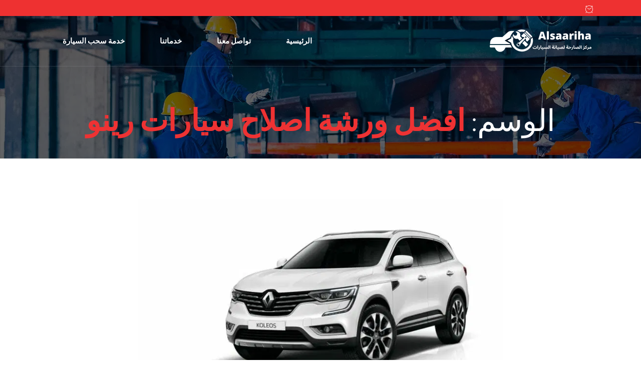

--- FILE ---
content_type: text/html; charset=UTF-8
request_url: https://www.yachtauto.com/tag/%D8%A7%D9%81%D8%B6%D9%84-%D9%88%D8%B1%D8%B4%D8%A9-%D8%A7%D8%B5%D9%84%D8%A7%D8%AD-%D8%B3%D9%8A%D8%A7%D8%B1%D8%A7%D8%AA-%D8%B1%D9%8A%D9%86%D9%88/
body_size: 15068
content:
<!DOCTYPE html>
 <html dir="rtl" lang="ar"> 

      <head>
         <meta charset="UTF-8">
         <meta name="viewport" content="width=device-width, initial-scale=1, maximum-scale=1">
         <style>
#wpadminbar #wp-admin-bar-wccp_free_top_button .ab-icon:before {
	content: "\f160";
	color: #02CA02;
	top: 3px;
}
#wpadminbar #wp-admin-bar-wccp_free_top_button .ab-icon {
	transform: rotate(45deg);
}
</style>
<meta name='robots' content='index, follow, max-image-preview:large, max-snippet:-1, max-video-preview:-1' />
	<style>img:is([sizes="auto" i], [sizes^="auto," i]) { contain-intrinsic-size: 3000px 1500px }</style>
	
	<!-- This site is optimized with the Yoast SEO Premium plugin v20.2 (Yoast SEO v20.2.1) - https://yoast.com/wordpress/plugins/seo/ -->
	<title>افضل ورشة اصلاح سيارات رينو الأرشيف - مركز الصارحة لصيانة السيارات في الخبر - الدمام</title>
<link rel='preconnect' href='//fonts.gstatic.com' crossorigin />
<link rel='dns-prefetch' href='//fonts.gstatic.com' />

	<link rel="canonical" href="https://www.yachtauto.com/tag/افضل-ورشة-اصلاح-سيارات-رينو/" />
	<meta property="og:locale" content="ar_AR" />
	<meta property="og:type" content="article" />
	<meta property="og:title" content="افضل ورشة اصلاح سيارات رينو الأرشيف" />
	<meta property="og:url" content="https://www.yachtauto.com/tag/افضل-ورشة-اصلاح-سيارات-رينو/" />
	<meta property="og:site_name" content="مركز الصارحة لصيانة السيارات في الخبر - الدمام" />
	<meta name="twitter:card" content="summary_large_image" />
	<script type="application/ld+json" class="yoast-schema-graph">{"@context":"https://schema.org","@graph":[{"@type":"CollectionPage","@id":"https://www.yachtauto.com/tag/%d8%a7%d9%81%d8%b6%d9%84-%d9%88%d8%b1%d8%b4%d8%a9-%d8%a7%d8%b5%d9%84%d8%a7%d8%ad-%d8%b3%d9%8a%d8%a7%d8%b1%d8%a7%d8%aa-%d8%b1%d9%8a%d9%86%d9%88/","url":"https://www.yachtauto.com/tag/%d8%a7%d9%81%d8%b6%d9%84-%d9%88%d8%b1%d8%b4%d8%a9-%d8%a7%d8%b5%d9%84%d8%a7%d8%ad-%d8%b3%d9%8a%d8%a7%d8%b1%d8%a7%d8%aa-%d8%b1%d9%8a%d9%86%d9%88/","name":"افضل ورشة اصلاح سيارات رينو الأرشيف - مركز الصارحة لصيانة السيارات في الخبر - الدمام","isPartOf":{"@id":"https://www.yachtauto.com/#website"},"primaryImageOfPage":{"@id":"https://www.yachtauto.com/tag/%d8%a7%d9%81%d8%b6%d9%84-%d9%88%d8%b1%d8%b4%d8%a9-%d8%a7%d8%b5%d9%84%d8%a7%d8%ad-%d8%b3%d9%8a%d8%a7%d8%b1%d8%a7%d8%aa-%d8%b1%d9%8a%d9%86%d9%88/#primaryimage"},"image":{"@id":"https://www.yachtauto.com/tag/%d8%a7%d9%81%d8%b6%d9%84-%d9%88%d8%b1%d8%b4%d8%a9-%d8%a7%d8%b5%d9%84%d8%a7%d8%ad-%d8%b3%d9%8a%d8%a7%d8%b1%d8%a7%d8%aa-%d8%b1%d9%8a%d9%86%d9%88/#primaryimage"},"thumbnailUrl":"https://eem5xjyeg5u.exactdn.com/wp-content/uploads/2020/09/افضل-ورشة-رينو-في-الخبر.jpg?strip=all&lossy=1&ssl=1","breadcrumb":{"@id":"https://www.yachtauto.com/tag/%d8%a7%d9%81%d8%b6%d9%84-%d9%88%d8%b1%d8%b4%d8%a9-%d8%a7%d8%b5%d9%84%d8%a7%d8%ad-%d8%b3%d9%8a%d8%a7%d8%b1%d8%a7%d8%aa-%d8%b1%d9%8a%d9%86%d9%88/#breadcrumb"},"inLanguage":"ar"},{"@type":"ImageObject","inLanguage":"ar","@id":"https://www.yachtauto.com/tag/%d8%a7%d9%81%d8%b6%d9%84-%d9%88%d8%b1%d8%b4%d8%a9-%d8%a7%d8%b5%d9%84%d8%a7%d8%ad-%d8%b3%d9%8a%d8%a7%d8%b1%d8%a7%d8%aa-%d8%b1%d9%8a%d9%86%d9%88/#primaryimage","url":"https://eem5xjyeg5u.exactdn.com/wp-content/uploads/2020/09/افضل-ورشة-رينو-في-الخبر.jpg?strip=all&lossy=1&ssl=1","contentUrl":"https://eem5xjyeg5u.exactdn.com/wp-content/uploads/2020/09/افضل-ورشة-رينو-في-الخبر.jpg?strip=all&lossy=1&ssl=1","width":1600,"height":1066,"caption":"ورشة رينو في الاحساء"},{"@type":"BreadcrumbList","@id":"https://www.yachtauto.com/tag/%d8%a7%d9%81%d8%b6%d9%84-%d9%88%d8%b1%d8%b4%d8%a9-%d8%a7%d8%b5%d9%84%d8%a7%d8%ad-%d8%b3%d9%8a%d8%a7%d8%b1%d8%a7%d8%aa-%d8%b1%d9%8a%d9%86%d9%88/#breadcrumb","itemListElement":[{"@type":"ListItem","position":1,"name":"الرئيسية","item":"https://www.yachtauto.com/"},{"@type":"ListItem","position":2,"name":"افضل ورشة اصلاح سيارات رينو"}]},{"@type":"WebSite","@id":"https://www.yachtauto.com/#website","url":"https://www.yachtauto.com/","name":"مركز الصارحة لصيانة السيارات في الخبر - الدمام","description":"أفضل ورشة سيارات في الخبر - الدمام - الجبيل - الظهران - المنطقة الشرقية","publisher":{"@id":"https://www.yachtauto.com/#organization"},"potentialAction":[{"@type":"SearchAction","target":{"@type":"EntryPoint","urlTemplate":"https://www.yachtauto.com/?s={search_term_string}"},"query-input":"required name=search_term_string"}],"inLanguage":"ar"},{"@type":"Organization","@id":"https://www.yachtauto.com/#organization","name":"أفضل ورشة سيارات في الخبر، الدمام بالمنطقة الشرقية","url":"https://www.yachtauto.com/","logo":{"@type":"ImageObject","inLanguage":"ar","@id":"https://www.yachtauto.com/#/schema/logo/image/","url":"https://eem5xjyeg5u.exactdn.com/wp-content/uploads/2022/01/547c38b1-fb8a-4ecf-b8d5-c9d7a8f99d24-1.jpg?strip=all&lossy=1&ssl=1","contentUrl":"https://eem5xjyeg5u.exactdn.com/wp-content/uploads/2022/01/547c38b1-fb8a-4ecf-b8d5-c9d7a8f99d24-1.jpg?strip=all&lossy=1&ssl=1","width":808,"height":278,"caption":"أفضل ورشة سيارات في الخبر، الدمام بالمنطقة الشرقية"},"image":{"@id":"https://www.yachtauto.com/#/schema/logo/image/"}}]}</script>
	<!-- / Yoast SEO Premium plugin. -->


<link rel='dns-prefetch' href='//stats.wp.com' />
<link rel='dns-prefetch' href='//eem5xjyeg5u.exactdn.com' />

<link href='//eem5xjyeg5u.exactdn.com' rel='preconnect' />
<link rel="alternate" type="application/rss+xml" title="مركز الصارحة لصيانة السيارات في الخبر - الدمام &laquo; الخلاصة" href="https://www.yachtauto.com/feed/" />
<link rel="alternate" type="application/rss+xml" title="مركز الصارحة لصيانة السيارات في الخبر - الدمام &laquo; خلاصة التعليقات" href="https://www.yachtauto.com/comments/feed/" />
<link rel="alternate" type="application/rss+xml" title="مركز الصارحة لصيانة السيارات في الخبر - الدمام &laquo; افضل ورشة اصلاح سيارات رينو خلاصة الوسوم" href="https://www.yachtauto.com/tag/%d8%a7%d9%81%d8%b6%d9%84-%d9%88%d8%b1%d8%b4%d8%a9-%d8%a7%d8%b5%d9%84%d8%a7%d8%ad-%d8%b3%d9%8a%d8%a7%d8%b1%d8%a7%d8%aa-%d8%b1%d9%8a%d9%86%d9%88/feed/" />
<style id='wp-emoji-styles-inline-css' type='text/css'>

	img.wp-smiley, img.emoji {
		display: inline !important;
		border: none !important;
		box-shadow: none !important;
		height: 1em !important;
		width: 1em !important;
		margin: 0 0.07em !important;
		vertical-align: -0.1em !important;
		background: none !important;
		padding: 0 !important;
	}
</style>
<style id='classic-theme-styles-inline-css' type='text/css'>
/*! This file is auto-generated */
.wp-block-button__link{color:#fff;background-color:#32373c;border-radius:9999px;box-shadow:none;text-decoration:none;padding:calc(.667em + 2px) calc(1.333em + 2px);font-size:1.125em}.wp-block-file__button{background:#32373c;color:#fff;text-decoration:none}
</style>
<link rel='stylesheet' id='mediaelement-css' href='https://www.yachtauto.com/wp-includes/js/mediaelement/mediaelementplayer-legacy.min.css?ver=4.2.17' type='text/css' media='all' />
<link rel='stylesheet' id='wp-mediaelement-css' href='https://www.yachtauto.com/wp-includes/js/mediaelement/wp-mediaelement.min.css?ver=6.8.3' type='text/css' media='all' />
<style id='jetpack-sharing-buttons-style-inline-css' type='text/css'>
.jetpack-sharing-buttons__services-list{display:flex;flex-direction:row;flex-wrap:wrap;gap:0;list-style-type:none;margin:5px;padding:0}.jetpack-sharing-buttons__services-list.has-small-icon-size{font-size:12px}.jetpack-sharing-buttons__services-list.has-normal-icon-size{font-size:16px}.jetpack-sharing-buttons__services-list.has-large-icon-size{font-size:24px}.jetpack-sharing-buttons__services-list.has-huge-icon-size{font-size:36px}@media print{.jetpack-sharing-buttons__services-list{display:none!important}}.editor-styles-wrapper .wp-block-jetpack-sharing-buttons{gap:0;padding-inline-start:0}ul.jetpack-sharing-buttons__services-list.has-background{padding:1.25em 2.375em}
</style>
<style id='global-styles-inline-css' type='text/css'>
:root{--wp--preset--aspect-ratio--square: 1;--wp--preset--aspect-ratio--4-3: 4/3;--wp--preset--aspect-ratio--3-4: 3/4;--wp--preset--aspect-ratio--3-2: 3/2;--wp--preset--aspect-ratio--2-3: 2/3;--wp--preset--aspect-ratio--16-9: 16/9;--wp--preset--aspect-ratio--9-16: 9/16;--wp--preset--color--black: #000000;--wp--preset--color--cyan-bluish-gray: #abb8c3;--wp--preset--color--white: #ffffff;--wp--preset--color--pale-pink: #f78da7;--wp--preset--color--vivid-red: #cf2e2e;--wp--preset--color--luminous-vivid-orange: #ff6900;--wp--preset--color--luminous-vivid-amber: #fcb900;--wp--preset--color--light-green-cyan: #7bdcb5;--wp--preset--color--vivid-green-cyan: #00d084;--wp--preset--color--pale-cyan-blue: #8ed1fc;--wp--preset--color--vivid-cyan-blue: #0693e3;--wp--preset--color--vivid-purple: #9b51e0;--wp--preset--gradient--vivid-cyan-blue-to-vivid-purple: linear-gradient(135deg,rgba(6,147,227,1) 0%,rgb(155,81,224) 100%);--wp--preset--gradient--light-green-cyan-to-vivid-green-cyan: linear-gradient(135deg,rgb(122,220,180) 0%,rgb(0,208,130) 100%);--wp--preset--gradient--luminous-vivid-amber-to-luminous-vivid-orange: linear-gradient(135deg,rgba(252,185,0,1) 0%,rgba(255,105,0,1) 100%);--wp--preset--gradient--luminous-vivid-orange-to-vivid-red: linear-gradient(135deg,rgba(255,105,0,1) 0%,rgb(207,46,46) 100%);--wp--preset--gradient--very-light-gray-to-cyan-bluish-gray: linear-gradient(135deg,rgb(238,238,238) 0%,rgb(169,184,195) 100%);--wp--preset--gradient--cool-to-warm-spectrum: linear-gradient(135deg,rgb(74,234,220) 0%,rgb(151,120,209) 20%,rgb(207,42,186) 40%,rgb(238,44,130) 60%,rgb(251,105,98) 80%,rgb(254,248,76) 100%);--wp--preset--gradient--blush-light-purple: linear-gradient(135deg,rgb(255,206,236) 0%,rgb(152,150,240) 100%);--wp--preset--gradient--blush-bordeaux: linear-gradient(135deg,rgb(254,205,165) 0%,rgb(254,45,45) 50%,rgb(107,0,62) 100%);--wp--preset--gradient--luminous-dusk: linear-gradient(135deg,rgb(255,203,112) 0%,rgb(199,81,192) 50%,rgb(65,88,208) 100%);--wp--preset--gradient--pale-ocean: linear-gradient(135deg,rgb(255,245,203) 0%,rgb(182,227,212) 50%,rgb(51,167,181) 100%);--wp--preset--gradient--electric-grass: linear-gradient(135deg,rgb(202,248,128) 0%,rgb(113,206,126) 100%);--wp--preset--gradient--midnight: linear-gradient(135deg,rgb(2,3,129) 0%,rgb(40,116,252) 100%);--wp--preset--font-size--small: 13px;--wp--preset--font-size--medium: 20px;--wp--preset--font-size--large: 36px;--wp--preset--font-size--x-large: 42px;--wp--preset--spacing--20: 0.44rem;--wp--preset--spacing--30: 0.67rem;--wp--preset--spacing--40: 1rem;--wp--preset--spacing--50: 1.5rem;--wp--preset--spacing--60: 2.25rem;--wp--preset--spacing--70: 3.38rem;--wp--preset--spacing--80: 5.06rem;--wp--preset--shadow--natural: 6px 6px 9px rgba(0, 0, 0, 0.2);--wp--preset--shadow--deep: 12px 12px 50px rgba(0, 0, 0, 0.4);--wp--preset--shadow--sharp: 6px 6px 0px rgba(0, 0, 0, 0.2);--wp--preset--shadow--outlined: 6px 6px 0px -3px rgba(255, 255, 255, 1), 6px 6px rgba(0, 0, 0, 1);--wp--preset--shadow--crisp: 6px 6px 0px rgba(0, 0, 0, 1);}:where(.is-layout-flex){gap: 0.5em;}:where(.is-layout-grid){gap: 0.5em;}body .is-layout-flex{display: flex;}.is-layout-flex{flex-wrap: wrap;align-items: center;}.is-layout-flex > :is(*, div){margin: 0;}body .is-layout-grid{display: grid;}.is-layout-grid > :is(*, div){margin: 0;}:where(.wp-block-columns.is-layout-flex){gap: 2em;}:where(.wp-block-columns.is-layout-grid){gap: 2em;}:where(.wp-block-post-template.is-layout-flex){gap: 1.25em;}:where(.wp-block-post-template.is-layout-grid){gap: 1.25em;}.has-black-color{color: var(--wp--preset--color--black) !important;}.has-cyan-bluish-gray-color{color: var(--wp--preset--color--cyan-bluish-gray) !important;}.has-white-color{color: var(--wp--preset--color--white) !important;}.has-pale-pink-color{color: var(--wp--preset--color--pale-pink) !important;}.has-vivid-red-color{color: var(--wp--preset--color--vivid-red) !important;}.has-luminous-vivid-orange-color{color: var(--wp--preset--color--luminous-vivid-orange) !important;}.has-luminous-vivid-amber-color{color: var(--wp--preset--color--luminous-vivid-amber) !important;}.has-light-green-cyan-color{color: var(--wp--preset--color--light-green-cyan) !important;}.has-vivid-green-cyan-color{color: var(--wp--preset--color--vivid-green-cyan) !important;}.has-pale-cyan-blue-color{color: var(--wp--preset--color--pale-cyan-blue) !important;}.has-vivid-cyan-blue-color{color: var(--wp--preset--color--vivid-cyan-blue) !important;}.has-vivid-purple-color{color: var(--wp--preset--color--vivid-purple) !important;}.has-black-background-color{background-color: var(--wp--preset--color--black) !important;}.has-cyan-bluish-gray-background-color{background-color: var(--wp--preset--color--cyan-bluish-gray) !important;}.has-white-background-color{background-color: var(--wp--preset--color--white) !important;}.has-pale-pink-background-color{background-color: var(--wp--preset--color--pale-pink) !important;}.has-vivid-red-background-color{background-color: var(--wp--preset--color--vivid-red) !important;}.has-luminous-vivid-orange-background-color{background-color: var(--wp--preset--color--luminous-vivid-orange) !important;}.has-luminous-vivid-amber-background-color{background-color: var(--wp--preset--color--luminous-vivid-amber) !important;}.has-light-green-cyan-background-color{background-color: var(--wp--preset--color--light-green-cyan) !important;}.has-vivid-green-cyan-background-color{background-color: var(--wp--preset--color--vivid-green-cyan) !important;}.has-pale-cyan-blue-background-color{background-color: var(--wp--preset--color--pale-cyan-blue) !important;}.has-vivid-cyan-blue-background-color{background-color: var(--wp--preset--color--vivid-cyan-blue) !important;}.has-vivid-purple-background-color{background-color: var(--wp--preset--color--vivid-purple) !important;}.has-black-border-color{border-color: var(--wp--preset--color--black) !important;}.has-cyan-bluish-gray-border-color{border-color: var(--wp--preset--color--cyan-bluish-gray) !important;}.has-white-border-color{border-color: var(--wp--preset--color--white) !important;}.has-pale-pink-border-color{border-color: var(--wp--preset--color--pale-pink) !important;}.has-vivid-red-border-color{border-color: var(--wp--preset--color--vivid-red) !important;}.has-luminous-vivid-orange-border-color{border-color: var(--wp--preset--color--luminous-vivid-orange) !important;}.has-luminous-vivid-amber-border-color{border-color: var(--wp--preset--color--luminous-vivid-amber) !important;}.has-light-green-cyan-border-color{border-color: var(--wp--preset--color--light-green-cyan) !important;}.has-vivid-green-cyan-border-color{border-color: var(--wp--preset--color--vivid-green-cyan) !important;}.has-pale-cyan-blue-border-color{border-color: var(--wp--preset--color--pale-cyan-blue) !important;}.has-vivid-cyan-blue-border-color{border-color: var(--wp--preset--color--vivid-cyan-blue) !important;}.has-vivid-purple-border-color{border-color: var(--wp--preset--color--vivid-purple) !important;}.has-vivid-cyan-blue-to-vivid-purple-gradient-background{background: var(--wp--preset--gradient--vivid-cyan-blue-to-vivid-purple) !important;}.has-light-green-cyan-to-vivid-green-cyan-gradient-background{background: var(--wp--preset--gradient--light-green-cyan-to-vivid-green-cyan) !important;}.has-luminous-vivid-amber-to-luminous-vivid-orange-gradient-background{background: var(--wp--preset--gradient--luminous-vivid-amber-to-luminous-vivid-orange) !important;}.has-luminous-vivid-orange-to-vivid-red-gradient-background{background: var(--wp--preset--gradient--luminous-vivid-orange-to-vivid-red) !important;}.has-very-light-gray-to-cyan-bluish-gray-gradient-background{background: var(--wp--preset--gradient--very-light-gray-to-cyan-bluish-gray) !important;}.has-cool-to-warm-spectrum-gradient-background{background: var(--wp--preset--gradient--cool-to-warm-spectrum) !important;}.has-blush-light-purple-gradient-background{background: var(--wp--preset--gradient--blush-light-purple) !important;}.has-blush-bordeaux-gradient-background{background: var(--wp--preset--gradient--blush-bordeaux) !important;}.has-luminous-dusk-gradient-background{background: var(--wp--preset--gradient--luminous-dusk) !important;}.has-pale-ocean-gradient-background{background: var(--wp--preset--gradient--pale-ocean) !important;}.has-electric-grass-gradient-background{background: var(--wp--preset--gradient--electric-grass) !important;}.has-midnight-gradient-background{background: var(--wp--preset--gradient--midnight) !important;}.has-small-font-size{font-size: var(--wp--preset--font-size--small) !important;}.has-medium-font-size{font-size: var(--wp--preset--font-size--medium) !important;}.has-large-font-size{font-size: var(--wp--preset--font-size--large) !important;}.has-x-large-font-size{font-size: var(--wp--preset--font-size--x-large) !important;}
:where(.wp-block-post-template.is-layout-flex){gap: 1.25em;}:where(.wp-block-post-template.is-layout-grid){gap: 1.25em;}
:where(.wp-block-columns.is-layout-flex){gap: 2em;}:where(.wp-block-columns.is-layout-grid){gap: 2em;}
:root :where(.wp-block-pullquote){font-size: 1.5em;line-height: 1.6;}
</style>
<link rel='stylesheet' id='bootstrap-css' href='https://www.yachtauto.com/wp-content/themes/autrics/assets/css/bootstrap.min.css?ver=2.7.8' type='text/css' media='all' />
<link rel='stylesheet' id='bootstrap-rtl-css' href='https://www.yachtauto.com/wp-content/themes/autrics/assets/css/bootstrap.min-rtl.css?ver=2.7.8' type='text/css' media='all' />
<link rel='stylesheet' id='font-awesome-css' href='https://www.yachtauto.com/wp-content/plugins/elementor/assets/lib/font-awesome/css/font-awesome.min.css?ver=4.7.0' type='text/css' media='all' />
<link rel='stylesheet' id='icon-font-css' href='https://www.yachtauto.com/wp-content/themes/autrics/assets/css/icofont.css?ver=2.7.8' type='text/css' media='all' />
<link rel='stylesheet' id='magnific-popup-css' href='https://www.yachtauto.com/wp-content/themes/autrics/assets/css/magnific-popup.css?ver=2.7.8' type='text/css' media='all' />
<link rel='stylesheet' id='owlcarousel-css' href='https://www.yachtauto.com/wp-content/themes/autrics/assets/css/owlcarousel.min.css?ver=2.7.8' type='text/css' media='all' />
<link rel='stylesheet' id='woocommerce-css' href='https://www.yachtauto.com/wp-content/themes/autrics/assets/css/woocommerce.css?ver=2.7.8' type='text/css' media='all' />
<link rel='stylesheet' id='select2-full-style-css' href='https://www.yachtauto.com/wp-content/themes/autrics/assets/css/select2.min.css?ver=2.7.8' type='text/css' media='all' />
<link rel='stylesheet' id='autrics-gutenberg-custom-css' href='https://www.yachtauto.com/wp-content/themes/autrics/assets/css/gutenberg-custom.css?ver=2.7.8' type='text/css' media='all' />
<link rel='stylesheet' id='autrics-style-css' href='https://www.yachtauto.com/wp-content/themes/autrics/assets/css/master.css?ver=2.7.8' type='text/css' media='all' />
<link rel='stylesheet' id='ekit-widget-styles-css' href='https://www.yachtauto.com/wp-content/plugins/elementskit-lite/widgets/init/assets/css/widget-styles.css?ver=3.7.3' type='text/css' media='all' />
<link rel='stylesheet' id='ekit-responsive-css' href='https://www.yachtauto.com/wp-content/plugins/elementskit-lite/widgets/init/assets/css/responsive.css?ver=3.7.3' type='text/css' media='all' />
<link rel='stylesheet' id='elementskit-rtl-css' href='https://www.yachtauto.com/wp-content/plugins/elementskit-lite/widgets/init/assets/css/rtl.css?ver=3.7.3' type='text/css' media='all' />
<script type="text/javascript" src="https://www.yachtauto.com/wp-includes/js/jquery/jquery.min.js?ver=3.7.1" id="jquery-core-js"></script>
<script type="text/javascript" src="https://www.yachtauto.com/wp-includes/js/jquery/jquery-migrate.min.js?ver=3.4.1" id="jquery-migrate-js"></script>
<link rel="https://api.w.org/" href="https://www.yachtauto.com/wp-json/" /><link rel="alternate" title="JSON" type="application/json" href="https://www.yachtauto.com/wp-json/wp/v2/tags/2386" /><link rel="EditURI" type="application/rsd+xml" title="RSD" href="https://www.yachtauto.com/xmlrpc.php?rsd" />
<link rel="stylesheet" href="https://www.yachtauto.com/wp-content/themes/autrics/rtl.css" type="text/css" media="screen" /><meta name="generator" content="WordPress 6.8.3" />
<script id="wpcp_disable_selection" type="text/javascript">
var image_save_msg='You are not allowed to save images!';
	var no_menu_msg='Context Menu disabled!';
	var smessage = "Content is protected !!";

function disableEnterKey(e)
{
	var elemtype = e.target.tagName;
	
	elemtype = elemtype.toUpperCase();
	
	if (elemtype == "TEXT" || elemtype == "TEXTAREA" || elemtype == "INPUT" || elemtype == "PASSWORD" || elemtype == "SELECT" || elemtype == "OPTION" || elemtype == "EMBED")
	{
		elemtype = 'TEXT';
	}
	
	if (e.ctrlKey){
     var key;
     if(window.event)
          key = window.event.keyCode;     //IE
     else
          key = e.which;     //firefox (97)
    //if (key != 17) alert(key);
     if (elemtype!= 'TEXT' && (key == 97 || key == 65 || key == 67 || key == 99 || key == 88 || key == 120 || key == 26 || key == 85  || key == 86 || key == 83 || key == 43 || key == 73))
     {
		if(wccp_free_iscontenteditable(e)) return true;
		show_wpcp_message('You are not allowed to copy content or view source');
		return false;
     }else
     	return true;
     }
}


/*For contenteditable tags*/
function wccp_free_iscontenteditable(e)
{
	var e = e || window.event; // also there is no e.target property in IE. instead IE uses window.event.srcElement
  	
	var target = e.target || e.srcElement;

	var elemtype = e.target.nodeName;
	
	elemtype = elemtype.toUpperCase();
	
	var iscontenteditable = "false";
		
	if(typeof target.getAttribute!="undefined" ) iscontenteditable = target.getAttribute("contenteditable"); // Return true or false as string
	
	var iscontenteditable2 = false;
	
	if(typeof target.isContentEditable!="undefined" ) iscontenteditable2 = target.isContentEditable; // Return true or false as boolean

	if(target.parentElement.isContentEditable) iscontenteditable2 = true;
	
	if (iscontenteditable == "true" || iscontenteditable2 == true)
	{
		if(typeof target.style!="undefined" ) target.style.cursor = "text";
		
		return true;
	}
}

////////////////////////////////////
function disable_copy(e)
{	
	var e = e || window.event; // also there is no e.target property in IE. instead IE uses window.event.srcElement
	
	var elemtype = e.target.tagName;
	
	elemtype = elemtype.toUpperCase();
	
	if (elemtype == "TEXT" || elemtype == "TEXTAREA" || elemtype == "INPUT" || elemtype == "PASSWORD" || elemtype == "SELECT" || elemtype == "OPTION" || elemtype == "EMBED")
	{
		elemtype = 'TEXT';
	}
	
	if(wccp_free_iscontenteditable(e)) return true;
	
	var isSafari = /Safari/.test(navigator.userAgent) && /Apple Computer/.test(navigator.vendor);
	
	var checker_IMG = '';
	if (elemtype == "IMG" && checker_IMG == 'checked' && e.detail >= 2) {show_wpcp_message(alertMsg_IMG);return false;}
	if (elemtype != "TEXT")
	{
		if (smessage !== "" && e.detail == 2)
			show_wpcp_message(smessage);
		
		if (isSafari)
			return true;
		else
			return false;
	}	
}

//////////////////////////////////////////
function disable_copy_ie()
{
	var e = e || window.event;
	var elemtype = window.event.srcElement.nodeName;
	elemtype = elemtype.toUpperCase();
	if(wccp_free_iscontenteditable(e)) return true;
	if (elemtype == "IMG") {show_wpcp_message(alertMsg_IMG);return false;}
	if (elemtype != "TEXT" && elemtype != "TEXTAREA" && elemtype != "INPUT" && elemtype != "PASSWORD" && elemtype != "SELECT" && elemtype != "OPTION" && elemtype != "EMBED")
	{
		return false;
	}
}	
function reEnable()
{
	return true;
}
document.onkeydown = disableEnterKey;
document.onselectstart = disable_copy_ie;
if(navigator.userAgent.indexOf('MSIE')==-1)
{
	document.onmousedown = disable_copy;
	document.onclick = reEnable;
}
function disableSelection(target)
{
    //For IE This code will work
    if (typeof target.onselectstart!="undefined")
    target.onselectstart = disable_copy_ie;
    
    //For Firefox This code will work
    else if (typeof target.style.MozUserSelect!="undefined")
    {target.style.MozUserSelect="none";}
    
    //All other  (ie: Opera) This code will work
    else
    target.onmousedown=function(){return false}
    target.style.cursor = "default";
}
//Calling the JS function directly just after body load
window.onload = function(){disableSelection(document.body);};

//////////////////special for safari Start////////////////
var onlongtouch;
var timer;
var touchduration = 1000; //length of time we want the user to touch before we do something

var elemtype = "";
function touchstart(e) {
	var e = e || window.event;
  // also there is no e.target property in IE.
  // instead IE uses window.event.srcElement
  	var target = e.target || e.srcElement;
	
	elemtype = window.event.srcElement.nodeName;
	
	elemtype = elemtype.toUpperCase();
	
	if(!wccp_pro_is_passive()) e.preventDefault();
	if (!timer) {
		timer = setTimeout(onlongtouch, touchduration);
	}
}

function touchend() {
    //stops short touches from firing the event
    if (timer) {
        clearTimeout(timer);
        timer = null;
    }
	onlongtouch();
}

onlongtouch = function(e) { //this will clear the current selection if anything selected
	
	if (elemtype != "TEXT" && elemtype != "TEXTAREA" && elemtype != "INPUT" && elemtype != "PASSWORD" && elemtype != "SELECT" && elemtype != "EMBED" && elemtype != "OPTION")	
	{
		if (window.getSelection) {
			if (window.getSelection().empty) {  // Chrome
			window.getSelection().empty();
			} else if (window.getSelection().removeAllRanges) {  // Firefox
			window.getSelection().removeAllRanges();
			}
		} else if (document.selection) {  // IE?
			document.selection.empty();
		}
		return false;
	}
};

document.addEventListener("DOMContentLoaded", function(event) { 
    window.addEventListener("touchstart", touchstart, false);
    window.addEventListener("touchend", touchend, false);
});

function wccp_pro_is_passive() {

  var cold = false,
  hike = function() {};

  try {
	  const object1 = {};
  var aid = Object.defineProperty(object1, 'passive', {
  get() {cold = true}
  });
  window.addEventListener('test', hike, aid);
  window.removeEventListener('test', hike, aid);
  } catch (e) {}

  return cold;
}
/*special for safari End*/
</script>
<script id="wpcp_disable_Right_Click" type="text/javascript">
document.ondragstart = function() { return false;}
	function nocontext(e) {
	   return false;
	}
	document.oncontextmenu = nocontext;
</script>
<style>
.unselectable
{
-moz-user-select:none;
-webkit-user-select:none;
cursor: default;
}
html
{
-webkit-touch-callout: none;
-webkit-user-select: none;
-khtml-user-select: none;
-moz-user-select: none;
-ms-user-select: none;
user-select: none;
-webkit-tap-highlight-color: rgba(0,0,0,0);
}
</style>
<script id="wpcp_css_disable_selection" type="text/javascript">
var e = document.getElementsByTagName('body')[0];
if(e)
{
	e.setAttribute('unselectable',"on");
}
</script>
	<style>img#wpstats{display:none}</style>
		<meta name="geo.region" content="SA" />
<style id='swis-font-css'>
@font-face{font-family:'Dosis';font-style:normal;font-weight:400;font-display:swap;src:url(https://fonts.gstatic.com/s/dosis/v27/HhyJU5sn9vOmLxNkIwRSjTVNWLEJN7Ml2xMB.ttf) format('truetype')}@font-face{font-family:'Dosis';font-style:normal;font-weight:500;font-display:swap;src:url(https://fonts.gstatic.com/s/dosis/v27/HhyJU5sn9vOmLxNkIwRSjTVNWLEJBbMl2xMB.ttf) format('truetype')}@font-face{font-family:'Dosis';font-style:normal;font-weight:600;font-display:swap;src:url(https://fonts.gstatic.com/s/dosis/v27/HhyJU5sn9vOmLxNkIwRSjTVNWLEJ6bQl2xMB.ttf) format('truetype')}@font-face{font-family:'Dosis';font-style:normal;font-weight:700;font-display:swap;src:url(https://fonts.gstatic.com/s/dosis/v27/HhyJU5sn9vOmLxNkIwRSjTVNWLEJ0LQl2xMB.ttf) format('truetype')}@font-face{font-family:'Roboto';font-style:normal;font-weight:400;font-display:swap;src:url(https://fonts.gstatic.com/s/roboto/v30/KFOmCnqEu92Fr1Mu4mxP.ttf) format('truetype')}@font-face{font-family:'Roboto';font-style:normal;font-weight:500;font-display:swap;src:url(https://fonts.gstatic.com/s/roboto/v30/KFOlCnqEu92Fr1MmEU9fBBc9.ttf) format('truetype')}@font-face{font-family:'Roboto';font-style:normal;font-weight:700;font-display:swap;src:url(https://fonts.gstatic.com/s/roboto/v30/KFOlCnqEu92Fr1MmWUlfBBc9.ttf) format('truetype')}
</style>
<meta name="generator" content="Elementor 3.32.4; features: additional_custom_breakpoints; settings: css_print_method-external, google_font-enabled, font_display-auto">
			<style>
				.e-con.e-parent:nth-of-type(n+4):not(.e-lazyloaded):not(.e-no-lazyload),
				.e-con.e-parent:nth-of-type(n+4):not(.e-lazyloaded):not(.e-no-lazyload) * {
					background-image: none !important;
				}
				@media screen and (max-height: 1024px) {
					.e-con.e-parent:nth-of-type(n+3):not(.e-lazyloaded):not(.e-no-lazyload),
					.e-con.e-parent:nth-of-type(n+3):not(.e-lazyloaded):not(.e-no-lazyload) * {
						background-image: none !important;
					}
				}
				@media screen and (max-height: 640px) {
					.e-con.e-parent:nth-of-type(n+2):not(.e-lazyloaded):not(.e-no-lazyload),
					.e-con.e-parent:nth-of-type(n+2):not(.e-lazyloaded):not(.e-no-lazyload) * {
						background-image: none !important;
					}
				}
			</style>
			<noscript><style>.lazyload[data-src]{display:none !important;}</style></noscript><style>.lazyload{background-image:none !important;}.lazyload:before{background-image:none !important;}</style><link rel="icon" href="https://eem5xjyeg5u.exactdn.com/wp-content/uploads/2024/03/cropped-ورشة-الصارحة-لصيانة-السيارات-في-الخبر-،-الدمام.jpg?strip=all&#038;lossy=1&#038;resize=32%2C32&#038;ssl=1" sizes="32x32" />
<link rel="icon" href="https://eem5xjyeg5u.exactdn.com/wp-content/uploads/2024/03/cropped-ورشة-الصارحة-لصيانة-السيارات-في-الخبر-،-الدمام.jpg?strip=all&#038;lossy=1&#038;resize=192%2C192&#038;ssl=1" sizes="192x192" />
<link rel="apple-touch-icon" href="https://eem5xjyeg5u.exactdn.com/wp-content/uploads/2024/03/cropped-ورشة-الصارحة-لصيانة-السيارات-في-الخبر-،-الدمام.jpg?strip=all&#038;lossy=1&#038;resize=180%2C180&#038;ssl=1" />
<meta name="msapplication-TileImage" content="https://eem5xjyeg5u.exactdn.com/wp-content/uploads/2024/03/cropped-ورشة-الصارحة-لصيانة-السيارات-في-الخبر-،-الدمام.jpg?strip=all&#038;lossy=1&#038;resize=270%2C270&#038;ssl=1" />
		<style type="text/css" id="wp-custom-css">
			/* 📄 تكبير خط المقالات + التعدادات + اللون الأسود */
.single-post .entry-content,
.single-post .entry-content p,
.single-post .entry-content li {
    font-size: clamp(16px, 2vw, 18px);
    line-height: 1.9;
    color: #000000;
}

/* 📝 العناوين داخل المقال */
.single-post .entry-content h1,
.single-post .entry-content h2,
.single-post .entry-content h3,
.single-post .entry-content h4 {
    font-size: clamp(20px, 3vw, 26px);
    line-height: 1.6;
    color: #000000;
}

/* ✨ التعداد النقطي والرقمي */
.single-post .entry-content ul,
.single-post .entry-content ol {
    margin-right: 1.5em;
    margin-left: 1.5em;
}

.single-post .entry-content li {
    margin-bottom: 0.5em;
}

/* 🏷️ تصغير حجم التاغات (Tags) */
.single-post .tags-links a,
.single-post .post-tags a {
    font-size: clamp(12px, 1.5vw, 14px); /* حجم أصغر للتاغات */
    color: #000000; /* أسود */
}

/* ✅ تحسين شكل التاغات */
.single-post .tags-links a:hover,
.single-post .post-tags a:hover {
    color: #E30613; /* لون مميز عند المرور (ممكن تغييره حسب الهوية البصرية) */
}
		</style>
		<noscript><style id="rocket-lazyload-nojs-css">.rll-youtube-player, [data-lazy-src]{display:none !important;}</style></noscript>      </head>

      <body class="rtl archive tag tag-2386 wp-custom-logo wp-theme-autrics unselectable  sidebar-active elementor-default elementor-kit-7" >
	
   <div class="ts-top-bar-2 standard">
      <div class="container">
               <div class="row">
            <div class="col-lg-6 col-md-5">
                           <div class="top-bar-event">
                  <i class="icon icon-clock"></i><span> </span>
               </div> <!-- Top Bar Text End -->
               
            </div>
            <div class="col-lg-4 col-md-4">
            </div> <!-- Col End -->
            <div class="col-lg-2 col-md-3 text-right">
                          </div><!-- Col End -->
         </div> <!-- Row End -->
         
      </div> <!-- Container End -->
   </div> <!-- Top Bar End -->


   <header id="ts-header-transparent" class="header-default ts-header-transparent  ">

      <div class="ts-logo-area">
         <div class="container">
            <div class="row align-items-center">
               <div class="col-lg-3 col-sm-12 align-self-center">
               <a class="ts-logo" href="https://www.yachtauto.com/" class="ts-logo">
                  <img src="data:image/svg+xml,%3Csvg%20xmlns='http://www.w3.org/2000/svg'%20viewBox='0%200%200%200'%3E%3C/svg%3E" alt="مركز الصارحة لصيانة السيارات في الخبر &#8211; الدمام" data-lazy-src="//eem5xjyeg5u.exactdn.com/wp-content/uploads/2024/03/مركز-الصارحة-لصيانة-السيارات.png"><noscript><img src="//eem5xjyeg5u.exactdn.com/wp-content/uploads/2024/03/مركز-الصارحة-لصيانة-السيارات.png" alt="مركز الصارحة لصيانة السيارات في الخبر &#8211; الدمام"></noscript>
                  </a>
               </div> <!-- Col End -->
               <div class="col-lg-9 col-sm-12">
                  <nav class="navbar navbar-expand-lg navbar-light">
                     <button class="navbar-toggler" type="button" data-toggle="collapse" data-target="#navbarSupportedContent" aria-controls="navbarSupportedContent"
                        aria-expanded="false" aria-label="Toggle navigation">
                        <span class="navbar-toggler-icon"></span>
                     </button><!-- End of Navbar toggler -->
                     <div class="collapse navbar-collapse justify-content-end ts-navbar" id="navbarSupportedContent">
                     <div id="primary-nav" class="menu-%d8%a7%d9%84%d9%82%d8%a7%d8%a6%d9%85%d8%a9-%d8%a7%d9%84%d8%b1%d8%a6%d9%8a%d8%b3%d9%8a%d8%a9-container"><ul id="main-menu" class="navbar-nav"><li id="menu-item-6469" class="menu-item menu-item-type-post_type menu-item-object-page menu-item-home menu-item-6469 nav-item"><a href="https://www.yachtauto.com/" class="nav-link">الرئيسية</a></li>
<li id="menu-item-6470" class="menu-item menu-item-type-post_type menu-item-object-page menu-item-6470 nav-item"><a href="https://www.yachtauto.com/%d8%aa%d9%88%d8%a7%d8%b5%d9%84-%d9%85%d8%b9%d9%86%d8%a7/" class="nav-link">تواصل معنا</a></li>
<li id="menu-item-6471" class="menu-item menu-item-type-post_type menu-item-object-page menu-item-6471 nav-item"><a href="https://www.yachtauto.com/%d8%ae%d8%af%d9%85%d8%a7%d8%aa%d9%86%d8%a7/" class="nav-link">خدماتنا</a></li>
<li id="menu-item-6472" class="menu-item menu-item-type-post_type menu-item-object-page menu-item-6472 nav-item"><a href="https://www.yachtauto.com/%d8%ae%d8%af%d9%85%d8%a9-%d8%b3%d8%b7%d8%ad%d8%a9-%d9%88-%d8%b3%d8%ad%d8%a8-%d8%a7%d9%84%d8%b3%d9%8a%d8%a7%d8%b1%d8%a9/" class="nav-link">خدمة سحب السيارة</a></li>
</ul></div>                       
                                             </div> <!-- End of navbar collapse -->
                  </nav> <!-- End of Nav -->
               </div> <!-- Col End -->
            </div> <!-- Row End -->
         </div> <!-- Container End -->
      </div> <!-- Logo End -->

   </header> <!-- End of Header area-->

   

<div data-bg="https://eem5xjyeg5u.exactdn.com/wp-content/themes/autrics/assets/images/banner/blog_banner.jpg" class="banner-area bg-overlay transparent-banner-area rocket-lazyload" id="banner-area" style="" >
      <div class="container">
         <div class="row">
            <div class="col-md-12">
               <div class="banner-heading">
             
               <h1 class="banner-title">
               الوسم: <span>افضل ورشة اصلاح سيارات رينو</span> 
               </h1> 
           
                           </div><!-- Banner Heading end -->
            </div><!-- Col end-->
         </div><!-- Row end-->
      </div><!-- Container end-->
   </div><!-- Banner area end-->

<section id="main-content" class="blog main-container" role="main">
	<div class="container">
		<div class="row">
                  <div class="col-md-8 mx-auto">
								

											   
 <article class="post-5028 post type-post status-publish format-standard has-post-thumbnail hentry category-2373 category-2398 category-2399 category-2400 category-2401 category-2402 category-2418 category-2434 category-2435 category-2436 category-2437 category-2442 category-2443 category-2444 category-2451 category-2452 category-2453 category-2454 category-2455 category-2456 category-2457 category-2466 category-2472 category-2473 category-2474 category-2475 category-2476 tag-2374 tag-2375 tag-2376 tag-2377 tag-2378 tag-2379 tag-2380 tag-2381 tag-2382 tag-2383 tag-2384 tag-2385 tag-2386 tag-2387 tag-2388 tag-2389 tag-2390 tag-2391 tag-2392 tag-2393 tag-2394 tag-2395 tag-2396 tag-2397 tag-2403 tag-2404 tag-2405 tag-2406 tag-2407 tag-2408 tag-2409 tag-2410 tag-2411 tag-2412 tag-2413 tag-2414 tag-2415 tag-2416 tag-2417 tag-2419 tag-2420 tag-2421 tag-2422 tag-2423 tag-2424 tag-2425 tag-2426 tag-2427 tag-2428 tag-2429 tag-2430 tag-2431 tag-2432 tag-2433 tag-2438 tag-2439 tag-2440 tag-2441 tag-2445 tag-2446 tag-2447 tag-2448 tag-2449 tag-2450 tag-2458 tag-2459 tag-2460 tag-2461 tag-2462 tag-2463 tag-2464 tag-2465 tag-2467 tag-2468 tag-2469 tag-2470 tag-2471 tag-2477 tag-2478 tag-2479 tag-2480 tag-2481 tag-2482 tag-2483">
	<div class="post">
      <div class="post-media post-image">
      
      <a href="https://www.yachtauto.com/%d9%88%d8%b1%d8%b4%d8%a9-%d8%b1%d9%8a%d9%86%d9%88-%d9%81%d9%8a-%d8%a7%d9%84%d8%ae%d8%a8%d8%b1-%d8%a7%d9%84%d8%af%d9%85%d8%a7%d9%85-%d8%a7%d9%84%d9%85%d9%86%d8%b7%d9%82%d8%a9-%d8%a7%d9%84%d8%b4/">
        <img class="img-fluid" src="data:image/svg+xml,%3Csvg%20xmlns='http://www.w3.org/2000/svg'%20viewBox='0%200%200%200'%3E%3C/svg%3E" alt=" ورشة رينو في الخبر &#8211; الدمام &#8211; المنطقة الشرقية" data-lazy-src="https://eem5xjyeg5u.exactdn.com/wp-content/uploads/2020/09/افضل-ورشة-رينو-في-الخبر-750x465.jpg?strip=all&lossy=1&ssl=1"><noscript><img class="img-fluid" src="https://eem5xjyeg5u.exactdn.com/wp-content/uploads/2020/09/افضل-ورشة-رينو-في-الخبر-750x465.jpg?strip=all&lossy=1&ssl=1" alt=" ورشة رينو في الخبر &#8211; الدمام &#8211; المنطقة الشرقية"></noscript>
      </a>
              </div>
   
<div class="post-body clearfix">
      <div class="entry-header">
        	<div class="post-meta">
		<span class="post-author"><i class="icon icon-user"></i><a href="https://www.yachtauto.com/author/admin/">By admin</a></span><span class="post-meta-date"> <i class="icon icon-clock"></i>ديسمبر 20, 2020</span><span class="meta-categories post-cat">
					<i class="icon icon-folder"></i>
						<a href="https://www.yachtauto.com/category/%d8%a3%d9%81%d8%b6%d9%84-%d9%88%d8%b1%d8%b4%d8%a9-%d8%b1%d9%8a%d9%86%d9%88/" rel="category tag">أفضل ورشة رينو</a>,<a href="https://www.yachtauto.com/category/%d8%a8%d8%b1%d9%85%d8%ac%d8%a9-%d8%b1%d9%8a%d9%86%d9%88-%d9%81%d9%8a-%d8%a7%d9%84%d8%ae%d8%a8%d8%b1/" rel="category tag">برمجة رينو في الخبر</a>,<a href="https://www.yachtauto.com/category/%d8%a8%d8%b1%d9%85%d8%ac%d8%a9-%d8%b1%d9%8a%d9%86%d9%88-%d9%81%d9%8a-%d8%a7%d9%84%d8%af%d9%85%d8%a7%d9%85/" rel="category tag">برمجة رينو في الدمام</a>,<a href="https://www.yachtauto.com/category/%d8%a8%d8%b1%d9%85%d8%ac%d8%a9-%d8%b1%d9%8a%d9%86%d9%88-%d9%81%d9%8a-%d9%81%d9%8a-%d8%a7%d9%84%d8%ac%d8%a8%d9%8a%d9%84/" rel="category tag">برمجة رينو في في الجبيل</a>,<a href="https://www.yachtauto.com/category/%d8%a8%d8%b1%d9%85%d8%ac%d8%a9-%d9%83%d9%85%d8%a8%d9%8a%d9%88%d8%aa%d8%b1-%d8%b1%d9%86%d9%8a%d9%88-%d8%a8%d8%a7%d9%84%d8%ae%d8%a8%d8%b1/" rel="category tag">برمجة كمبيوتر رنيو بالخبر</a>,<a href="https://www.yachtauto.com/category/%d8%a8%d8%b1%d9%85%d8%ac%d8%a9-%d9%83%d9%85%d8%a8%d9%8a%d9%88%d8%aa%d8%b1-%d8%b1%d9%8a%d9%86%d9%88/" rel="category tag">برمجة كمبيوتر رينو</a>,<a href="https://www.yachtauto.com/category/%d8%aa%d9%88%d8%b6%d9%8a%d8%a8-%d9%85%d9%83%d9%86%d9%8a%d8%a9-%d8%b1%d9%8a%d9%86%d9%88/" rel="category tag">توضيب مكنية رينو</a>,<a href="https://www.yachtauto.com/category/%d8%b5%d9%8a%d8%a7%d9%86%d8%a9-%d8%b1%d9%8a%d9%86%d9%88-%d9%81%d9%8a-%d8%a7%d9%84%d8%ac%d8%a8%d9%8a%d9%84/" rel="category tag">صيانة رينو في الجبيل</a>,<a href="https://www.yachtauto.com/category/%d8%b5%d9%8a%d8%a7%d9%86%d8%a9-%d8%b1%d9%8a%d9%86%d9%88-%d9%81%d9%8a-%d8%a7%d9%84%d8%ae%d8%a8%d8%b1/" rel="category tag">صيانة رينو في الخبر</a>,<a href="https://www.yachtauto.com/category/%d8%b5%d9%8a%d8%a7%d9%86%d8%a9-%d8%b1%d9%8a%d9%86%d9%88-%d9%81%d9%8a-%d8%a7%d9%84%d8%af%d9%85%d8%a7%d9%85/" rel="category tag">صيانة رينو في الدمام</a>,<a href="https://www.yachtauto.com/category/%d8%b5%d9%8a%d8%a7%d9%86%d8%a9-%d8%b1%d9%8a%d9%86%d9%88-%d9%81%d9%8a-%d8%a7%d9%84%d9%82%d8%b7%d9%8a%d9%81/" rel="category tag">صيانة رينو في القطيف</a>,<a href="https://www.yachtauto.com/category/%d9%83%d9%87%d8%b1%d8%a8%d8%a7%d8%a6%d9%8a-%d8%b1%d9%8a%d9%86%d9%88-%d8%a7%d9%84%d8%ac%d8%a8%d9%8a%d9%84/" rel="category tag">كهربائي رينو الجبيل</a>,<a href="https://www.yachtauto.com/category/%d9%83%d9%87%d8%b1%d8%a8%d8%a7%d8%a6%d9%8a-%d8%b1%d9%8a%d9%86%d9%88-%d8%a7%d9%84%d8%ae%d8%a8%d8%b1/" rel="category tag">كهربائي رينو الخبر</a>,<a href="https://www.yachtauto.com/category/%d9%83%d9%87%d8%b1%d8%a8%d8%a7%d8%a6%d9%8a-%d8%b1%d9%8a%d9%86%d9%88-%d8%a7%d9%84%d8%af%d9%85%d8%a7%d9%85/" rel="category tag">كهربائي رينو الدمام</a>,<a href="https://www.yachtauto.com/category/%d9%85%d9%8a%d9%83%d8%a7%d9%86%d9%8a%d9%83%d9%8a-%d8%b1%d9%8a%d9%86%d9%88-%d9%81%d9%8a-%d8%a7%d9%84%d8%a7%d8%ad%d8%b3%d8%a7%d8%a1/" rel="category tag">ميكانيكي رينو في الاحساء</a>,<a href="https://www.yachtauto.com/category/%d9%85%d9%8a%d9%83%d8%a7%d9%86%d9%8a%d9%83%d9%8a-%d8%b1%d9%8a%d9%86%d9%88-%d9%81%d9%8a-%d8%a7%d9%84%d8%ac%d8%a8%d9%8a%d9%84/" rel="category tag">ميكانيكي رينو في الجبيل</a>,<a href="https://www.yachtauto.com/category/%d9%85%d9%8a%d9%83%d8%a7%d9%86%d9%8a%d9%83%d9%8a-%d8%b1%d9%8a%d9%86%d9%88-%d9%81%d9%8a-%d8%a7%d9%84%d8%ae%d8%a8%d8%b1/" rel="category tag">ميكانيكي رينو في الخبر</a>,<a href="https://www.yachtauto.com/category/%d9%85%d9%8a%d9%83%d8%a7%d9%86%d9%8a%d9%83%d9%8a-%d8%b1%d9%8a%d9%86%d9%88-%d9%81%d9%8a-%d8%a7%d9%84%d8%af%d9%85%d8%a7%d9%85/" rel="category tag">ميكانيكي رينو في الدمام</a>,<a href="https://www.yachtauto.com/category/%d9%85%d9%8a%d9%83%d8%a7%d9%86%d9%8a%d9%83%d9%8a-%d8%b1%d9%8a%d9%86%d9%88-%d9%81%d9%8a-%d8%a7%d9%84%d9%82%d8%b7%d9%8a%d9%81/" rel="category tag">ميكانيكي رينو في القطيف</a>,<a href="https://www.yachtauto.com/category/%d9%85%d9%8a%d9%83%d8%a7%d9%86%d9%8a%d9%83%d9%8a-%d8%b1%d9%8a%d9%86%d9%88-%d9%81%d9%8a-%d8%a8%d9%82%d9%8a%d9%82/" rel="category tag">ميكانيكي رينو في بقيق</a>,<a href="https://www.yachtauto.com/category/%d9%85%d9%8a%d9%83%d8%a7%d9%86%d9%8a%d9%83%d9%8a-%d8%b1%d9%8a%d9%86%d9%88-%d9%81%d9%8a-%d8%b3%d9%8a%d9%87%d8%a7%d8%aa/" rel="category tag">ميكانيكي رينو في سيهات</a>,<a href="https://www.yachtauto.com/category/%d9%88%d8%b1%d8%b4%d8%a9-%d8%b1%d9%8a%d9%86%d9%88/" rel="category tag">ورشة رينو</a>,<a href="https://www.yachtauto.com/category/%d9%88%d8%b1%d8%b4%d8%a9-%d8%b1%d9%8a%d9%86%d9%88-%d9%81%d9%8a-%d8%a7%d9%84%d8%a7%d8%ad%d8%b3%d8%a7%d8%a1/" rel="category tag">ورشة رينو في الاحساء</a>,<a href="https://www.yachtauto.com/category/%d9%88%d8%b1%d8%b4%d8%a9-%d8%b1%d9%8a%d9%86%d9%88-%d9%81%d9%8a-%d8%a7%d9%84%d8%ac%d8%a8%d9%8a%d9%84/" rel="category tag">ورشة رينو في الجبيل</a>,<a href="https://www.yachtauto.com/category/%d9%88%d8%b1%d8%b4%d8%a9-%d8%b1%d9%8a%d9%86%d9%88-%d9%81%d9%8a-%d8%a7%d9%84%d8%ae%d8%a8%d8%b1/" rel="category tag">ورشة رينو في الخبر</a>,<a href="https://www.yachtauto.com/category/%d9%88%d8%b1%d8%b4%d8%a9-%d8%b1%d9%8a%d9%86%d9%88-%d9%81%d9%8a-%d8%a7%d9%84%d8%af%d9%85%d8%a7%d9%85/" rel="category tag">ورشة رينو في الدمام</a>,<a href="https://www.yachtauto.com/category/%d9%88%d8%b1%d8%b4%d8%a9-%d8%b1%d9%8a%d9%86%d9%88-%d9%81%d9%8a-%d8%a7%d9%84%d9%82%d8%b7%d9%8a%d9%81/" rel="category tag">ورشة رينو في القطيف</a> 
					</span>	</div>
  
      </div>
      <h2 class="entry-title">
         <a href="https://www.yachtauto.com/%d9%88%d8%b1%d8%b4%d8%a9-%d8%b1%d9%8a%d9%86%d9%88-%d9%81%d9%8a-%d8%a7%d9%84%d8%ae%d8%a8%d8%b1-%d8%a7%d9%84%d8%af%d9%85%d8%a7%d9%85-%d8%a7%d9%84%d9%85%d9%86%d8%b7%d9%82%d8%a9-%d8%a7%d9%84%d8%b4/">ورشة رينو في الخبر &#8211; الدمام &#8211; المنطقة الشرقية</a>
      </h2>
            <div class="post-content">
         <div class="entry-content">
           أفضل ورشة رينو في الدمام &#8211; افضل ورشة رينو في الخبر، والمنطقة الشرقية Renault car repair workshop مركز الابداع لصيانة السيارات أفضل مركز لصيانة رينو في الخبر بجميع أنواعها ميكانيكا &#8211; كهرباء &#8211; برمجة &#8211; فحص &#8211; توضيب &#8211; سمكرة&hellip;         </div>
        <div class="post-footer readmore-btn-area"><a class="readmore" href="https://www.yachtauto.com/%d9%88%d8%b1%d8%b4%d8%a9-%d8%b1%d9%8a%d9%86%d9%88-%d9%81%d9%8a-%d8%a7%d9%84%d8%ae%d8%a8%d8%b1-%d8%a7%d9%84%d8%af%d9%85%d8%a7%d9%85-%d8%a7%d9%84%d9%85%d9%86%d8%b7%d9%82%d8%a9-%d8%a7%d9%84%d8%b4/">Continue <i class="icon icon-arrow-right"></i></a></div>      </div>
  
</div>
<!-- post-body end-->       
   </div>
</article>					
												</div><!-- .col-md-8 -->

         		</div><!-- .row -->
	</div><!-- .container -->
</section><!-- #main-content -->

       
   <footer style='padding-top:' class="footer" id="footer">
                
      <div class="copyright">
            <div class="container">
               <div class="row">
                  <div class="col-lg-6 col-md-12">
                     <div class="copyright-info">
                     <span  >مركز الصارحة لصيانة السيارات في الخبر - الدمام بالمنطقة الشرقية</span>
                     </div>
                  </div>
                                 <div class="col-lg-6 col-md-12">
                       
                  </div> <!-- Col End -->
                   
               </div><!-- Row end-->
               
            </div><!-- Container end-->
                  </div><!-- Copyright end-->
   </footer> <!-- Footer End -->
      
<script type="speculationrules">
{"prefetch":[{"source":"document","where":{"and":[{"href_matches":"\/*"},{"not":{"href_matches":["\/wp-*.php","\/wp-admin\/*","\/wp-content\/uploads\/*","\/wp-content\/*","\/wp-content\/plugins\/*","\/wp-content\/themes\/autrics\/*","\/*\\?(.+)"]}},{"not":{"selector_matches":"a[rel~=\"nofollow\"]"}},{"not":{"selector_matches":".no-prefetch, .no-prefetch a"}}]},"eagerness":"conservative"}]}
</script>
	<div id="wpcp-error-message" class="msgmsg-box-wpcp hideme"><span>error: </span>Content is protected !!</div>
	<script>
	var timeout_result;
	function show_wpcp_message(smessage)
	{
		if (smessage !== "")
			{
			var smessage_text = '<span>Alert: </span>'+smessage;
			document.getElementById("wpcp-error-message").innerHTML = smessage_text;
			document.getElementById("wpcp-error-message").className = "msgmsg-box-wpcp warning-wpcp showme";
			clearTimeout(timeout_result);
			timeout_result = setTimeout(hide_message, 3000);
			}
	}
	function hide_message()
	{
		document.getElementById("wpcp-error-message").className = "msgmsg-box-wpcp warning-wpcp hideme";
	}
	</script>
		<style>
	@media print {
	body * {display: none !important;}
		body:after {
		content: "You are not allowed to print preview this page, Thank you"; }
	}
	</style>
		<style type="text/css">
	#wpcp-error-message {
	    direction: ltr;
	    text-align: center;
	    transition: opacity 900ms ease 0s;
	    z-index: 99999999;
	}
	.hideme {
    	opacity:0;
    	visibility: hidden;
	}
	.showme {
    	opacity:1;
    	visibility: visible;
	}
	.msgmsg-box-wpcp {
		border:1px solid #f5aca6;
		border-radius: 10px;
		color: #555;
		font-family: Tahoma;
		font-size: 11px;
		margin: 10px;
		padding: 10px 36px;
		position: fixed;
		width: 255px;
		top: 50%;
  		left: 50%;
  		margin-top: -10px;
  		margin-left: -130px;
  		-webkit-box-shadow: 0px 0px 34px 2px rgba(242,191,191,1);
		-moz-box-shadow: 0px 0px 34px 2px rgba(242,191,191,1);
		box-shadow: 0px 0px 34px 2px rgba(242,191,191,1);
	}
	.msgmsg-box-wpcp span {
		font-weight:bold;
		text-transform:uppercase;
	}
		.warning-wpcp {
		background:#ffecec url('https://eem5xjyeg5u.exactdn.com/wp-content/plugins/wp-content-copy-protector/images/warning.png') no-repeat 10px 50%;
	}
    </style>
			<script>
				const lazyloadRunObserver = () => {
					const lazyloadBackgrounds = document.querySelectorAll( `.e-con.e-parent:not(.e-lazyloaded)` );
					const lazyloadBackgroundObserver = new IntersectionObserver( ( entries ) => {
						entries.forEach( ( entry ) => {
							if ( entry.isIntersecting ) {
								let lazyloadBackground = entry.target;
								if( lazyloadBackground ) {
									lazyloadBackground.classList.add( 'e-lazyloaded' );
								}
								lazyloadBackgroundObserver.unobserve( entry.target );
							}
						});
					}, { rootMargin: '200px 0px 200px 0px' } );
					lazyloadBackgrounds.forEach( ( lazyloadBackground ) => {
						lazyloadBackgroundObserver.observe( lazyloadBackground );
					} );
				};
				const events = [
					'DOMContentLoaded',
					'elementor/lazyload/observe',
				];
				events.forEach( ( event ) => {
					document.addEventListener( event, lazyloadRunObserver );
				} );
			</script>
			<style id='authorsy-custom-css-inline-css' type='text/css'>


        :root { 
            --ea-color-main: #275cde;  
        } 
        .ea-author-box-item {
            background-color: transparent;
            padding: 20px;
            border-radius: 0px; 
        }
       
        .ea-author-img img { 
            border-radius: 0px;
        }
        .ea-author-box .ea-author-name {
            font-size: 22px !important;
            margin-bottom: 8px !important;
        }
        .ea-author-box .ea-author-name a,
        .ea-author-name{ 
            color: #000000 !important;
        }
         .ea-author-designation {
            font-size: 14px !important;
            margin-bottom: 5px !important;
            color: #666666 !important;
        }
        .ea-author-box .ea-author-description {
            font-size: 16px !important;
            margin-bottom: 15px !important;
            color: #666 !important;
        }
        .ea-author-box .ea-author-socials li a {
            font-size: 14px !important;
            width: 25px !important;
            height: 25px !important;
            line-height: 25px !important;
            border-radius: 0px !important;
           

        }
        .ea-author-box .ea-author-socials{
            gap: 5px !important;
        }
        .ea-author-extra-bio li a {
            font-size: 14px !important;
            padding: 6px 20px !important;
            border-radius: 36px !important;
        }
        .ea-author-extra-bio{
            gap: 5px !important;
        }

        
</style>
<script type="text/javascript" id="eio-lazy-load-js-before">
/* <![CDATA[ */
var eio_lazy_vars = {"exactdn_domain":"eem5xjyeg5u.exactdn.com","skip_autoscale":1,"threshold":0,"use_dpr":1};
/* ]]> */
</script>
<script type="text/javascript" src="https://www.yachtauto.com/wp-content/plugins/ewww-image-optimizer/includes/lazysizes.min.js?ver=821" id="eio-lazy-load-js" async="async" data-wp-strategy="async"></script>
<script type="text/javascript" id="rocket-browser-checker-js-after">
/* <![CDATA[ */
"use strict";var _createClass=function(){function defineProperties(target,props){for(var i=0;i<props.length;i++){var descriptor=props[i];descriptor.enumerable=descriptor.enumerable||!1,descriptor.configurable=!0,"value"in descriptor&&(descriptor.writable=!0),Object.defineProperty(target,descriptor.key,descriptor)}}return function(Constructor,protoProps,staticProps){return protoProps&&defineProperties(Constructor.prototype,protoProps),staticProps&&defineProperties(Constructor,staticProps),Constructor}}();function _classCallCheck(instance,Constructor){if(!(instance instanceof Constructor))throw new TypeError("Cannot call a class as a function")}var RocketBrowserCompatibilityChecker=function(){function RocketBrowserCompatibilityChecker(options){_classCallCheck(this,RocketBrowserCompatibilityChecker),this.passiveSupported=!1,this._checkPassiveOption(this),this.options=!!this.passiveSupported&&options}return _createClass(RocketBrowserCompatibilityChecker,[{key:"_checkPassiveOption",value:function(self){try{var options={get passive(){return!(self.passiveSupported=!0)}};window.addEventListener("test",null,options),window.removeEventListener("test",null,options)}catch(err){self.passiveSupported=!1}}},{key:"initRequestIdleCallback",value:function(){!1 in window&&(window.requestIdleCallback=function(cb){var start=Date.now();return setTimeout(function(){cb({didTimeout:!1,timeRemaining:function(){return Math.max(0,50-(Date.now()-start))}})},1)}),!1 in window&&(window.cancelIdleCallback=function(id){return clearTimeout(id)})}},{key:"isDataSaverModeOn",value:function(){return"connection"in navigator&&!0===navigator.connection.saveData}},{key:"supportsLinkPrefetch",value:function(){var elem=document.createElement("link");return elem.relList&&elem.relList.supports&&elem.relList.supports("prefetch")&&window.IntersectionObserver&&"isIntersecting"in IntersectionObserverEntry.prototype}},{key:"isSlowConnection",value:function(){return"connection"in navigator&&"effectiveType"in navigator.connection&&("2g"===navigator.connection.effectiveType||"slow-2g"===navigator.connection.effectiveType)}}]),RocketBrowserCompatibilityChecker}();
/* ]]> */
</script>
<script type="text/javascript" id="rocket-delay-js-js-after">
/* <![CDATA[ */
(function() {
"use strict";var e=function(){function n(e,t){for(var r=0;r<t.length;r++){var n=t[r];n.enumerable=n.enumerable||!1,n.configurable=!0,"value"in n&&(n.writable=!0),Object.defineProperty(e,n.key,n)}}return function(e,t,r){return t&&n(e.prototype,t),r&&n(e,r),e}}();function n(e,t){if(!(e instanceof t))throw new TypeError("Cannot call a class as a function")}var t=function(){function r(e,t){n(this,r),this.attrName="data-rocketlazyloadscript",this.browser=t,this.options=this.browser.options,this.triggerEvents=e,this.userEventListener=this.triggerListener.bind(this)}return e(r,[{key:"init",value:function(){this._addEventListener(this)}},{key:"reset",value:function(){this._removeEventListener(this)}},{key:"_addEventListener",value:function(t){this.triggerEvents.forEach(function(e){return window.addEventListener(e,t.userEventListener,t.options)})}},{key:"_removeEventListener",value:function(t){this.triggerEvents.forEach(function(e){return window.removeEventListener(e,t.userEventListener,t.options)})}},{key:"_loadScriptSrc",value:function(){var r=this,e=document.querySelectorAll("script["+this.attrName+"]");0!==e.length&&Array.prototype.slice.call(e).forEach(function(e){var t=e.getAttribute(r.attrName);e.setAttribute("src",t),e.removeAttribute(r.attrName)}),this.reset()}},{key:"triggerListener",value:function(){this._loadScriptSrc(),this._removeEventListener(this)}}],[{key:"run",value:function(){RocketBrowserCompatibilityChecker&&new r(["keydown","mouseover","touchmove","touchstart","wheel"],new RocketBrowserCompatibilityChecker({passive:!0})).init()}}]),r}();t.run();
}());
/* ]]> */
</script>
<script type="text/javascript" id="rocket-preload-links-js-extra">
/* <![CDATA[ */
var RocketPreloadLinksConfig = {"excludeUris":"\/(.+\/)?feed\/?.+\/?|\/(?:.+\/)?embed\/|\/(index\\.php\/)?wp\\-json(\/.*|$)|\/wp-admin\/|\/logout\/|\/wp-login.php","usesTrailingSlash":"1","imageExt":"jpg|jpeg|gif|png|tiff|bmp|webp|avif","fileExt":"jpg|jpeg|gif|png|tiff|bmp|webp|avif|php|pdf|html|htm","siteUrl":"https:\/\/www.yachtauto.com","onHoverDelay":"100","rateThrottle":"3"};
/* ]]> */
</script>
<script type="text/javascript" id="rocket-preload-links-js-after">
/* <![CDATA[ */
(function() {
"use strict";var r="function"==typeof Symbol&&"symbol"==typeof Symbol.iterator?function(e){return typeof e}:function(e){return e&&"function"==typeof Symbol&&e.constructor===Symbol&&e!==Symbol.prototype?"symbol":typeof e},e=function(){function i(e,t){for(var n=0;n<t.length;n++){var i=t[n];i.enumerable=i.enumerable||!1,i.configurable=!0,"value"in i&&(i.writable=!0),Object.defineProperty(e,i.key,i)}}return function(e,t,n){return t&&i(e.prototype,t),n&&i(e,n),e}}();function i(e,t){if(!(e instanceof t))throw new TypeError("Cannot call a class as a function")}var t=function(){function n(e,t){i(this,n),this.browser=e,this.config=t,this.options=this.browser.options,this.prefetched=new Set,this.eventTime=null,this.threshold=1111,this.numOnHover=0}return e(n,[{key:"init",value:function(){!this.browser.supportsLinkPrefetch()||this.browser.isDataSaverModeOn()||this.browser.isSlowConnection()||(this.regex={excludeUris:RegExp(this.config.excludeUris,"i"),images:RegExp(".("+this.config.imageExt+")$","i"),fileExt:RegExp(".("+this.config.fileExt+")$","i")},this._initListeners(this))}},{key:"_initListeners",value:function(e){-1<this.config.onHoverDelay&&document.addEventListener("mouseover",e.listener.bind(e),e.listenerOptions),document.addEventListener("mousedown",e.listener.bind(e),e.listenerOptions),document.addEventListener("touchstart",e.listener.bind(e),e.listenerOptions)}},{key:"listener",value:function(e){var t=e.target.closest("a"),n=this._prepareUrl(t);if(null!==n)switch(e.type){case"mousedown":case"touchstart":this._addPrefetchLink(n);break;case"mouseover":this._earlyPrefetch(t,n,"mouseout")}}},{key:"_earlyPrefetch",value:function(t,e,n){var i=this,r=setTimeout(function(){if(r=null,0===i.numOnHover)setTimeout(function(){return i.numOnHover=0},1e3);else if(i.numOnHover>i.config.rateThrottle)return;i.numOnHover++,i._addPrefetchLink(e)},this.config.onHoverDelay);t.addEventListener(n,function e(){t.removeEventListener(n,e,{passive:!0}),null!==r&&(clearTimeout(r),r=null)},{passive:!0})}},{key:"_addPrefetchLink",value:function(i){return this.prefetched.add(i.href),new Promise(function(e,t){var n=document.createElement("link");n.rel="prefetch",n.href=i.href,n.onload=e,n.onerror=t,document.head.appendChild(n)}).catch(function(){})}},{key:"_prepareUrl",value:function(e){if(null===e||"object"!==(void 0===e?"undefined":r(e))||!1 in e||-1===["http:","https:"].indexOf(e.protocol))return null;var t=e.href.substring(0,this.config.siteUrl.length),n=this._getPathname(e.href,t),i={original:e.href,protocol:e.protocol,origin:t,pathname:n,href:t+n};return this._isLinkOk(i)?i:null}},{key:"_getPathname",value:function(e,t){var n=t?e.substring(this.config.siteUrl.length):e;return n.startsWith("/")||(n="/"+n),this._shouldAddTrailingSlash(n)?n+"/":n}},{key:"_shouldAddTrailingSlash",value:function(e){return this.config.usesTrailingSlash&&!e.endsWith("/")&&!this.regex.fileExt.test(e)}},{key:"_isLinkOk",value:function(e){return null!==e&&"object"===(void 0===e?"undefined":r(e))&&(!this.prefetched.has(e.href)&&e.origin===this.config.siteUrl&&-1===e.href.indexOf("?")&&-1===e.href.indexOf("#")&&!this.regex.excludeUris.test(e.href)&&!this.regex.images.test(e.href))}}],[{key:"run",value:function(){"undefined"!=typeof RocketPreloadLinksConfig&&new n(new RocketBrowserCompatibilityChecker({capture:!0,passive:!0}),RocketPreloadLinksConfig).init()}}]),n}();t.run();
}());
/* ]]> */
</script>
<script type="text/javascript" src="https://www.yachtauto.com/wp-content/plugins/elementskit-lite/libs/framework/assets/js/frontend-script.js?ver=3.7.3" id="elementskit-framework-js-frontend-js"></script>
<script type="text/javascript" id="elementskit-framework-js-frontend-js-after">
/* <![CDATA[ */
		var elementskit = {
			resturl: 'https://www.yachtauto.com/wp-json/elementskit/v1/',
		}

		
/* ]]> */
</script>
<script type="text/javascript" src="https://www.yachtauto.com/wp-content/plugins/elementskit-lite/widgets/init/assets/js/widget-scripts.js?ver=3.7.3" id="ekit-widget-scripts-js"></script>
<script type="text/javascript" src="https://www.yachtauto.com/wp-content/themes/autrics/assets/js/bootstrap.min-rtl.js?ver=2.7.8" id="bootstrap-rtl-js"></script>
<script type="text/javascript" src="https://www.yachtauto.com/wp-content/themes/autrics/assets/js/popper.min.js?ver=2.7.8" id="popper-js"></script>
<script type="text/javascript" src="https://www.yachtauto.com/wp-content/themes/autrics/assets/js/jquery.magnific-popup.min.js?ver=2.7.8" id="magnific-popup-js"></script>
<script type="text/javascript" src="https://www.yachtauto.com/wp-content/themes/autrics/assets/js/owl-carousel.2.3.0.min.js?ver=2.7.8" id="owl-carousel-js"></script>
<script type="text/javascript" src="https://www.yachtauto.com/wp-content/themes/autrics/assets/js/select2.full.min.js?ver=2.7.8" id="select2-full-js"></script>
<script type="text/javascript" src="https://www.yachtauto.com/wp-content/themes/autrics/assets/js/instafeed.min.js?ver=2.7.8" id="instafeed-js"></script>
<script type="text/javascript" src="https://www.yachtauto.com/wp-content/themes/autrics/assets/js/script.js?ver=2.7.8" id="autrics-main-js"></script>
<script type="text/javascript" id="jetpack-stats-js-before">
/* <![CDATA[ */
_stq = window._stq || [];
_stq.push([ "view", JSON.parse("{\"v\":\"ext\",\"blog\":\"193915666\",\"post\":\"0\",\"tz\":\"3\",\"srv\":\"www.yachtauto.com\",\"arch_tag\":\"%D8%A7%D9%81%D8%B6%D9%84-%D9%88%D8%B1%D8%B4%D8%A9-%D8%A7%D8%B5%D9%84%D8%A7%D8%AD-%D8%B3%D9%8A%D8%A7%D8%B1%D8%A7%D8%AA-%D8%B1%D9%8A%D9%86%D9%88\",\"arch_results\":\"1\",\"j\":\"1:15.1.1\"}") ]);
_stq.push([ "clickTrackerInit", "193915666", "0" ]);
/* ]]> */
</script>
<script type="text/javascript" src="https://stats.wp.com/e-202604.js" id="jetpack-stats-js" defer="defer" data-wp-strategy="defer"></script>
<script>window.lazyLoadOptions={elements_selector:"img[data-lazy-src],.rocket-lazyload",data_src:"lazy-src",data_srcset:"lazy-srcset",data_sizes:"lazy-sizes",class_loading:"lazyloading",class_loaded:"lazyloaded",threshold:300,callback_loaded:function(element){if(element.tagName==="IFRAME"&&element.dataset.rocketLazyload=="fitvidscompatible"){if(element.classList.contains("lazyloaded")){if(typeof window.jQuery!="undefined"){if(jQuery.fn.fitVids){jQuery(element).parent().fitVids()}}}}}};window.addEventListener('LazyLoad::Initialized',function(e){var lazyLoadInstance=e.detail.instance;if(window.MutationObserver){var observer=new MutationObserver(function(mutations){var image_count=0;var iframe_count=0;var rocketlazy_count=0;mutations.forEach(function(mutation){for(i=0;i<mutation.addedNodes.length;i++){if(typeof mutation.addedNodes[i].getElementsByTagName!=='function'){continue}
if(typeof mutation.addedNodes[i].getElementsByClassName!=='function'){continue}
images=mutation.addedNodes[i].getElementsByTagName('img');is_image=mutation.addedNodes[i].tagName=="IMG";iframes=mutation.addedNodes[i].getElementsByTagName('iframe');is_iframe=mutation.addedNodes[i].tagName=="IFRAME";rocket_lazy=mutation.addedNodes[i].getElementsByClassName('rocket-lazyload');image_count+=images.length;iframe_count+=iframes.length;rocketlazy_count+=rocket_lazy.length;if(is_image){image_count+=1}
if(is_iframe){iframe_count+=1}}});if(image_count>0||iframe_count>0||rocketlazy_count>0){lazyLoadInstance.update()}});var b=document.getElementsByTagName("body")[0];var config={childList:!0,subtree:!0};observer.observe(b,config)}},!1)</script><script data-no-minify="1" async src="https://www.yachtauto.com/wp-content/plugins/wp-rocket/assets/js/lazyload/16.1/lazyload.min.js"></script>
</body>
</html>
<!-- This website is like a Rocket, isn't it? Performance optimized by WP Rocket. Learn more: https://wp-rocket.me -->